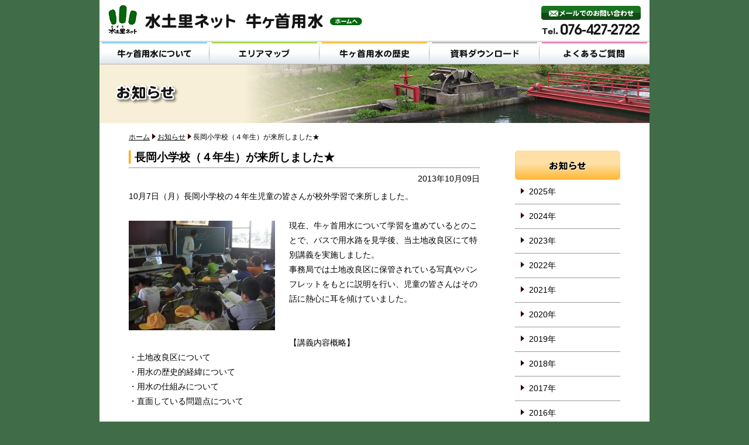

--- FILE ---
content_type: text/html; charset=UTF-8
request_url: http://www.ushigakubi-yousui.or.jp/news/%E9%95%B7%E5%B2%A1%E5%B0%8F%E5%AD%A6%E6%A0%A1%EF%BC%88%EF%BC%94%E5%B9%B4%E7%94%9F%EF%BC%89%E3%81%8C%E6%9D%A5%E6%89%80%E3%81%97%E3%81%BE%E3%81%97%E3%81%9F%E2%98%85/
body_size: 4658
content:
<!doctype html>
<html lang="ja" class="no-js">
<head>
<meta charset="utf-8">
<title>長岡小学校（４年生）が来所しました★ &gt; お知らせ｜水土里ネット 牛ヶ首用水</title>
<meta name="keywords" content="牛ヶ首用水土地改良区,水土里ネット,富山市,射水市,農業">
<meta name="description" content="牛ヶ首用水は、富山市、射水市にまたがる大用水路で、富山県では最も歴史の古い用水です。">
<link rel="index" href="http://www.ushigakubi-yousui.or.jp/">
<meta name="author" content="牛ヶ首用水土地改良区">
<link rel="shortcut icon" href="http://www.ushigakubi-yousui.or.jp/images/share/favicon.ico">
<!-- *** javascript *** -->
<script src="http://www.ushigakubi-yousui.or.jp/js/jquery.js"></script>
<script src="http://www.ushigakubi-yousui.or.jp/js/jquery.easing.js"></script>
<script src="http://www.ushigakubi-yousui.or.jp/js/scroll.js"></script>
<script src="http://www.ushigakubi-yousui.or.jp/js/blank_pdf.js"></script>
<script src="http://www.ushigakubi-yousui.or.jp/js/outsidelink.js"></script>
<!-- *** stylesheet *** -->
<link rel="stylesheet" href="http://www.ushigakubi-yousui.or.jp/css/import.css">
<meta name='robots' content='max-image-preview:large' />
<link rel='stylesheet' id='wp-block-library-css' href='http://www.ushigakubi-yousui.or.jp/cms/wp-includes/css/dist/block-library/style.min.css' type='text/css' media='all' />
<style id='classic-theme-styles-inline-css' type='text/css'>
/*! This file is auto-generated */
.wp-block-button__link{color:#fff;background-color:#32373c;border-radius:9999px;box-shadow:none;text-decoration:none;padding:calc(.667em + 2px) calc(1.333em + 2px);font-size:1.125em}.wp-block-file__button{background:#32373c;color:#fff;text-decoration:none}
</style>
<style id='global-styles-inline-css' type='text/css'>
body{--wp--preset--color--black: #000000;--wp--preset--color--cyan-bluish-gray: #abb8c3;--wp--preset--color--white: #ffffff;--wp--preset--color--pale-pink: #f78da7;--wp--preset--color--vivid-red: #cf2e2e;--wp--preset--color--luminous-vivid-orange: #ff6900;--wp--preset--color--luminous-vivid-amber: #fcb900;--wp--preset--color--light-green-cyan: #7bdcb5;--wp--preset--color--vivid-green-cyan: #00d084;--wp--preset--color--pale-cyan-blue: #8ed1fc;--wp--preset--color--vivid-cyan-blue: #0693e3;--wp--preset--color--vivid-purple: #9b51e0;--wp--preset--gradient--vivid-cyan-blue-to-vivid-purple: linear-gradient(135deg,rgba(6,147,227,1) 0%,rgb(155,81,224) 100%);--wp--preset--gradient--light-green-cyan-to-vivid-green-cyan: linear-gradient(135deg,rgb(122,220,180) 0%,rgb(0,208,130) 100%);--wp--preset--gradient--luminous-vivid-amber-to-luminous-vivid-orange: linear-gradient(135deg,rgba(252,185,0,1) 0%,rgba(255,105,0,1) 100%);--wp--preset--gradient--luminous-vivid-orange-to-vivid-red: linear-gradient(135deg,rgba(255,105,0,1) 0%,rgb(207,46,46) 100%);--wp--preset--gradient--very-light-gray-to-cyan-bluish-gray: linear-gradient(135deg,rgb(238,238,238) 0%,rgb(169,184,195) 100%);--wp--preset--gradient--cool-to-warm-spectrum: linear-gradient(135deg,rgb(74,234,220) 0%,rgb(151,120,209) 20%,rgb(207,42,186) 40%,rgb(238,44,130) 60%,rgb(251,105,98) 80%,rgb(254,248,76) 100%);--wp--preset--gradient--blush-light-purple: linear-gradient(135deg,rgb(255,206,236) 0%,rgb(152,150,240) 100%);--wp--preset--gradient--blush-bordeaux: linear-gradient(135deg,rgb(254,205,165) 0%,rgb(254,45,45) 50%,rgb(107,0,62) 100%);--wp--preset--gradient--luminous-dusk: linear-gradient(135deg,rgb(255,203,112) 0%,rgb(199,81,192) 50%,rgb(65,88,208) 100%);--wp--preset--gradient--pale-ocean: linear-gradient(135deg,rgb(255,245,203) 0%,rgb(182,227,212) 50%,rgb(51,167,181) 100%);--wp--preset--gradient--electric-grass: linear-gradient(135deg,rgb(202,248,128) 0%,rgb(113,206,126) 100%);--wp--preset--gradient--midnight: linear-gradient(135deg,rgb(2,3,129) 0%,rgb(40,116,252) 100%);--wp--preset--font-size--small: 13px;--wp--preset--font-size--medium: 20px;--wp--preset--font-size--large: 36px;--wp--preset--font-size--x-large: 42px;--wp--preset--spacing--20: 0.44rem;--wp--preset--spacing--30: 0.67rem;--wp--preset--spacing--40: 1rem;--wp--preset--spacing--50: 1.5rem;--wp--preset--spacing--60: 2.25rem;--wp--preset--spacing--70: 3.38rem;--wp--preset--spacing--80: 5.06rem;--wp--preset--shadow--natural: 6px 6px 9px rgba(0, 0, 0, 0.2);--wp--preset--shadow--deep: 12px 12px 50px rgba(0, 0, 0, 0.4);--wp--preset--shadow--sharp: 6px 6px 0px rgba(0, 0, 0, 0.2);--wp--preset--shadow--outlined: 6px 6px 0px -3px rgba(255, 255, 255, 1), 6px 6px rgba(0, 0, 0, 1);--wp--preset--shadow--crisp: 6px 6px 0px rgba(0, 0, 0, 1);}:where(.is-layout-flex){gap: 0.5em;}:where(.is-layout-grid){gap: 0.5em;}body .is-layout-flow > .alignleft{float: left;margin-inline-start: 0;margin-inline-end: 2em;}body .is-layout-flow > .alignright{float: right;margin-inline-start: 2em;margin-inline-end: 0;}body .is-layout-flow > .aligncenter{margin-left: auto !important;margin-right: auto !important;}body .is-layout-constrained > .alignleft{float: left;margin-inline-start: 0;margin-inline-end: 2em;}body .is-layout-constrained > .alignright{float: right;margin-inline-start: 2em;margin-inline-end: 0;}body .is-layout-constrained > .aligncenter{margin-left: auto !important;margin-right: auto !important;}body .is-layout-constrained > :where(:not(.alignleft):not(.alignright):not(.alignfull)){max-width: var(--wp--style--global--content-size);margin-left: auto !important;margin-right: auto !important;}body .is-layout-constrained > .alignwide{max-width: var(--wp--style--global--wide-size);}body .is-layout-flex{display: flex;}body .is-layout-flex{flex-wrap: wrap;align-items: center;}body .is-layout-flex > *{margin: 0;}body .is-layout-grid{display: grid;}body .is-layout-grid > *{margin: 0;}:where(.wp-block-columns.is-layout-flex){gap: 2em;}:where(.wp-block-columns.is-layout-grid){gap: 2em;}:where(.wp-block-post-template.is-layout-flex){gap: 1.25em;}:where(.wp-block-post-template.is-layout-grid){gap: 1.25em;}.has-black-color{color: var(--wp--preset--color--black) !important;}.has-cyan-bluish-gray-color{color: var(--wp--preset--color--cyan-bluish-gray) !important;}.has-white-color{color: var(--wp--preset--color--white) !important;}.has-pale-pink-color{color: var(--wp--preset--color--pale-pink) !important;}.has-vivid-red-color{color: var(--wp--preset--color--vivid-red) !important;}.has-luminous-vivid-orange-color{color: var(--wp--preset--color--luminous-vivid-orange) !important;}.has-luminous-vivid-amber-color{color: var(--wp--preset--color--luminous-vivid-amber) !important;}.has-light-green-cyan-color{color: var(--wp--preset--color--light-green-cyan) !important;}.has-vivid-green-cyan-color{color: var(--wp--preset--color--vivid-green-cyan) !important;}.has-pale-cyan-blue-color{color: var(--wp--preset--color--pale-cyan-blue) !important;}.has-vivid-cyan-blue-color{color: var(--wp--preset--color--vivid-cyan-blue) !important;}.has-vivid-purple-color{color: var(--wp--preset--color--vivid-purple) !important;}.has-black-background-color{background-color: var(--wp--preset--color--black) !important;}.has-cyan-bluish-gray-background-color{background-color: var(--wp--preset--color--cyan-bluish-gray) !important;}.has-white-background-color{background-color: var(--wp--preset--color--white) !important;}.has-pale-pink-background-color{background-color: var(--wp--preset--color--pale-pink) !important;}.has-vivid-red-background-color{background-color: var(--wp--preset--color--vivid-red) !important;}.has-luminous-vivid-orange-background-color{background-color: var(--wp--preset--color--luminous-vivid-orange) !important;}.has-luminous-vivid-amber-background-color{background-color: var(--wp--preset--color--luminous-vivid-amber) !important;}.has-light-green-cyan-background-color{background-color: var(--wp--preset--color--light-green-cyan) !important;}.has-vivid-green-cyan-background-color{background-color: var(--wp--preset--color--vivid-green-cyan) !important;}.has-pale-cyan-blue-background-color{background-color: var(--wp--preset--color--pale-cyan-blue) !important;}.has-vivid-cyan-blue-background-color{background-color: var(--wp--preset--color--vivid-cyan-blue) !important;}.has-vivid-purple-background-color{background-color: var(--wp--preset--color--vivid-purple) !important;}.has-black-border-color{border-color: var(--wp--preset--color--black) !important;}.has-cyan-bluish-gray-border-color{border-color: var(--wp--preset--color--cyan-bluish-gray) !important;}.has-white-border-color{border-color: var(--wp--preset--color--white) !important;}.has-pale-pink-border-color{border-color: var(--wp--preset--color--pale-pink) !important;}.has-vivid-red-border-color{border-color: var(--wp--preset--color--vivid-red) !important;}.has-luminous-vivid-orange-border-color{border-color: var(--wp--preset--color--luminous-vivid-orange) !important;}.has-luminous-vivid-amber-border-color{border-color: var(--wp--preset--color--luminous-vivid-amber) !important;}.has-light-green-cyan-border-color{border-color: var(--wp--preset--color--light-green-cyan) !important;}.has-vivid-green-cyan-border-color{border-color: var(--wp--preset--color--vivid-green-cyan) !important;}.has-pale-cyan-blue-border-color{border-color: var(--wp--preset--color--pale-cyan-blue) !important;}.has-vivid-cyan-blue-border-color{border-color: var(--wp--preset--color--vivid-cyan-blue) !important;}.has-vivid-purple-border-color{border-color: var(--wp--preset--color--vivid-purple) !important;}.has-vivid-cyan-blue-to-vivid-purple-gradient-background{background: var(--wp--preset--gradient--vivid-cyan-blue-to-vivid-purple) !important;}.has-light-green-cyan-to-vivid-green-cyan-gradient-background{background: var(--wp--preset--gradient--light-green-cyan-to-vivid-green-cyan) !important;}.has-luminous-vivid-amber-to-luminous-vivid-orange-gradient-background{background: var(--wp--preset--gradient--luminous-vivid-amber-to-luminous-vivid-orange) !important;}.has-luminous-vivid-orange-to-vivid-red-gradient-background{background: var(--wp--preset--gradient--luminous-vivid-orange-to-vivid-red) !important;}.has-very-light-gray-to-cyan-bluish-gray-gradient-background{background: var(--wp--preset--gradient--very-light-gray-to-cyan-bluish-gray) !important;}.has-cool-to-warm-spectrum-gradient-background{background: var(--wp--preset--gradient--cool-to-warm-spectrum) !important;}.has-blush-light-purple-gradient-background{background: var(--wp--preset--gradient--blush-light-purple) !important;}.has-blush-bordeaux-gradient-background{background: var(--wp--preset--gradient--blush-bordeaux) !important;}.has-luminous-dusk-gradient-background{background: var(--wp--preset--gradient--luminous-dusk) !important;}.has-pale-ocean-gradient-background{background: var(--wp--preset--gradient--pale-ocean) !important;}.has-electric-grass-gradient-background{background: var(--wp--preset--gradient--electric-grass) !important;}.has-midnight-gradient-background{background: var(--wp--preset--gradient--midnight) !important;}.has-small-font-size{font-size: var(--wp--preset--font-size--small) !important;}.has-medium-font-size{font-size: var(--wp--preset--font-size--medium) !important;}.has-large-font-size{font-size: var(--wp--preset--font-size--large) !important;}.has-x-large-font-size{font-size: var(--wp--preset--font-size--x-large) !important;}
.wp-block-navigation a:where(:not(.wp-element-button)){color: inherit;}
:where(.wp-block-post-template.is-layout-flex){gap: 1.25em;}:where(.wp-block-post-template.is-layout-grid){gap: 1.25em;}
:where(.wp-block-columns.is-layout-flex){gap: 2em;}:where(.wp-block-columns.is-layout-grid){gap: 2em;}
.wp-block-pullquote{font-size: 1.5em;line-height: 1.6;}
</style>
<link rel="https://api.w.org/" href="http://www.ushigakubi-yousui.or.jp/wp-json/" /><link rel="alternate" type="application/json" href="http://www.ushigakubi-yousui.or.jp/wp-json/wp/v2/posts/191" /><link rel="EditURI" type="application/rsd+xml" title="RSD" href="http://www.ushigakubi-yousui.or.jp/cms/xmlrpc.php?rsd" />
<link rel="canonical" href="http://www.ushigakubi-yousui.or.jp/news/%e9%95%b7%e5%b2%a1%e5%b0%8f%e5%ad%a6%e6%a0%a1%ef%bc%88%ef%bc%94%e5%b9%b4%e7%94%9f%ef%bc%89%e3%81%8c%e6%9d%a5%e6%89%80%e3%81%97%e3%81%be%e3%81%97%e3%81%9f%e2%98%85/" />
<link rel='shortlink' href='http://www.ushigakubi-yousui.or.jp/?p=191' />
<link rel="alternate" type="application/json+oembed" href="http://www.ushigakubi-yousui.or.jp/wp-json/oembed/1.0/embed?url=http%3A%2F%2Fwww.ushigakubi-yousui.or.jp%2Fnews%2F%25e9%2595%25b7%25e5%25b2%25a1%25e5%25b0%258f%25e5%25ad%25a6%25e6%25a0%25a1%25ef%25bc%2588%25ef%25bc%2594%25e5%25b9%25b4%25e7%2594%259f%25ef%25bc%2589%25e3%2581%258c%25e6%259d%25a5%25e6%2589%2580%25e3%2581%2597%25e3%2581%25be%25e3%2581%2597%25e3%2581%259f%25e2%2598%2585%2F" />
<link rel="alternate" type="text/xml+oembed" href="http://www.ushigakubi-yousui.or.jp/wp-json/oembed/1.0/embed?url=http%3A%2F%2Fwww.ushigakubi-yousui.or.jp%2Fnews%2F%25e9%2595%25b7%25e5%25b2%25a1%25e5%25b0%258f%25e5%25ad%25a6%25e6%25a0%25a1%25ef%25bc%2588%25ef%25bc%2594%25e5%25b9%25b4%25e7%2594%259f%25ef%25bc%2589%25e3%2581%258c%25e6%259d%25a5%25e6%2589%2580%25e3%2581%2597%25e3%2581%25be%25e3%2581%2597%25e3%2581%259f%25e2%2598%2585%2F&#038;format=xml" />
<link rel="alternate" type="application/rss+xml" title="水土里ネット 牛ヶ首用水[お知らせ] &raquo; フィード" href="http://www.ushigakubi-yousui.or.jp/feed/">
</head>

	<body id="info">

<div id="wrapper">
<noscript>このページはJavascriptを使用しています。Javascriptをonにしてください</noscript>
<div id="contents">
<header>
  <h1 id="siteTitle"><a href="http://www.ushigakubi-yousui.or.jp/">水土里ネット  牛ヶ首用水</a></h1>
  <p id="mail"><a href="mailto:info-hp@ushigakubi-yousui.or.jp"><img src="http://www.ushigakubi-yousui.or.jp/images/share/mail.png" alt="メールでのお問い合わせ"></a></p>
  <p id="tel">Tel:076-427-2722</p>
  <nav>
    <h1 class="assistive-text">メインメニュー</h1>
	<ul id="navi">
	  <li class="gNav01"><a href="http://www.ushigakubi-yousui.or.jp/about/">牛ヶ首用水について</a></li>
	  <li class="gNav02"><a href="http://www.ushigakubi-yousui.or.jp/map/">エリアマップ</a></li>
	  <li class="gNav03"><a href="http://www.ushigakubi-yousui.or.jp/history/">牛ヶ首用水の歴史</a></li>
	  <li class="gNav04"><a href="http://www.ushigakubi-yousui.or.jp/download/">資料ダウンロード</a></li>
	  <li class="gNav05"><a href="http://www.ushigakubi-yousui.or.jp/faq/">よくあるご質問</a></li>
	</ul>
  </nav>
</header><!-- / header -->

  <h1 id="title">長岡小学校（４年生）が来所しました★</h1>
<div id="wrap" class="clearfix">
  <ul id="pan">
    <li><a href="http://www.ushigakubi-yousui.or.jp/">ホーム</a></li>
    <li><a href="http://www.ushigakubi-yousui.or.jp/info/">お知らせ</a></li>
    <li>長岡小学校（４年生）が来所しました★</li>
  </ul>
  <div id="main">
	<article>
          <h1 class="Lv1_2">長岡小学校（４年生）が来所しました★</h1>
          <p id="date"><time datetime="2013-10-09" class="kakomi">2013年10月09日</time></p>
          <div class="cmsarea clearfix icon">
          <p>10月7日（月）長岡小学校の４年生児童の皆さんが校外学習で来所しました。</p>
<p>&nbsp;</p>
<p><a href="http://www.ushigakubi-yousui.or.jp/cms/wp-content/uploads/RIMG00041.jpg"><img decoding="async" class="alignleft size-medium wp-image-193" title="Exif_JPEG_PICTURE" src="http://www.ushigakubi-yousui.or.jp/cms/wp-content/uploads/RIMG00041-250x187.jpg" alt="" width="250" height="187" srcset="http://www.ushigakubi-yousui.or.jp/cms/wp-content/uploads/RIMG00041-250x187.jpg 250w, http://www.ushigakubi-yousui.or.jp/cms/wp-content/uploads/RIMG00041.jpg 500w" sizes="(max-width: 250px) 100vw, 250px" /></a>現在、牛ヶ首用水について学習を進めているとのことで、バスで用水路を見学後、当土地改良区にて特別講義を実施しました。</p>
<p>事務局では土地改良区に保管されている写真やパンフレットをもとに説明を行い、児童の皆さんはその話に熱心に耳を傾けていました。</p>
<p>&nbsp;</p>
<p>&nbsp;</p>
<p>【講義内容概略】</p>
<p>・土地改良区について</p>
<p>・用水の歴史的経緯について</p>
<p>・用水の仕組みについて</p>
<p>・直面している問題点について</p>
	  </div><!-- / .cmsarea clearfix icon -->

<div class="detail_navi">
<a href="http://www.ushigakubi-yousui.or.jp/important/%e7%b7%8f%e4%bb%a3%e4%bc%9a%e3%80%80%e9%96%8b%e5%82%ac%e3%81%ae%e3%81%8a%e7%9f%a5%e3%82%89%e3%81%9b/" rel="next">&laquo; 前の記事</a>&nbsp;&nbsp;|&nbsp;&nbsp;
<a href="http://www.ushigakubi-yousui.or.jp/info/">お知らせ一覧</a>&nbsp;&nbsp;|&nbsp;&nbsp;
<a href="http://www.ushigakubi-yousui.or.jp/important/4%e6%9c%8812%e6%97%a5%e9%87%91%e3%82%88%e3%82%8a%e9%80%9a%e6%b0%b4%e8%87%b4%e3%81%97%e3%81%be%e3%81%99%e3%80%82/" rel="prev">次の記事 &raquo;</a></div><!-- / .detail_navi -->

	</article>
  </div><!-- #main -->
<aside id="sub">
  <h1><img src="http://www.ushigakubi-yousui.or.jp/images/info/sNavTitle.png" alt="お知らせ"></h1>
  <ul id="sNav">
   	<li><a href='http://www.ushigakubi-yousui.or.jp/2025/?post_type=post'>2025年</a></li>
	<li><a href='http://www.ushigakubi-yousui.or.jp/2024/?post_type=post'>2024年</a></li>
	<li><a href='http://www.ushigakubi-yousui.or.jp/2023/?post_type=post'>2023年</a></li>
	<li><a href='http://www.ushigakubi-yousui.or.jp/2022/?post_type=post'>2022年</a></li>
	<li><a href='http://www.ushigakubi-yousui.or.jp/2021/?post_type=post'>2021年</a></li>
	<li><a href='http://www.ushigakubi-yousui.or.jp/2020/?post_type=post'>2020年</a></li>
	<li><a href='http://www.ushigakubi-yousui.or.jp/2019/?post_type=post'>2019年</a></li>
	<li><a href='http://www.ushigakubi-yousui.or.jp/2018/?post_type=post'>2018年</a></li>
	<li><a href='http://www.ushigakubi-yousui.or.jp/2017/?post_type=post'>2017年</a></li>
	<li><a href='http://www.ushigakubi-yousui.or.jp/2016/?post_type=post'>2016年</a></li>
	<li><a href='http://www.ushigakubi-yousui.or.jp/2015/?post_type=post'>2015年</a></li>
	<li><a href='http://www.ushigakubi-yousui.or.jp/2014/?post_type=post'>2014年</a></li>
	<li><a href='http://www.ushigakubi-yousui.or.jp/2013/?post_type=post'>2013年</a></li>
	<li><a href='http://www.ushigakubi-yousui.or.jp/2012/?post_type=post'>2012年</a></li>
  </ul>
</aside><!-- / #sub -->
</div><!-- / #wrap -->
</article>
</div><!-- / #contents -->
</div><!-- / #wrapper -->
<footer>  
  <div id="pagetop"><p><a href="#wrapper" class="scroll">▲ページの先頭へ</a></p></div>
  <div id="fInner">
    <p class="mb05"><img src="http://www.ushigakubi-yousui.or.jp/images/share/fLogo.png" alt="牛ヶ首用水土地改良区"></p>
	<p>〒930-0107　富山県富山市大塚東32　Tel.076-427-2722　Fax.076-434-0409</p>
	<p id="copyright"><small>Copyright &copy; 牛ヶ首用水土地改良区 All Right Reserved.</small></p>
  </div><!-- / #fInner -->
</footer><!-- / footer -->
</body>
</html>

--- FILE ---
content_type: text/css
request_url: http://www.ushigakubi-yousui.or.jp/css/default.css
body_size: 2727
content:
@charset "utf-8";
/* ===================================================================
 file name  :  default.css
=================================================================== */
/*--- reset */

* {
   font-family:"Hiragino Kaku Gothic Pro",HiraKakuPro-W3,"ヒラギノ角ゴ Pro W3","メイリオ", Meiryo,"MS P ゴシック",sans-serif;
   color:#000;
}

html {
	overflow-y: scroll;
}
body,div,dl,dt,dd,ul,ol,li,h1,h2,h3,h4,h5,h6,pre,form,fieldset,input,textarea,p,blockquote,th,td {
	margin: 0;
	padding: 0;
}
address,caption,cite,code,dfn,em,strong,th,var {
	font-style: normal;
}
table {
	border-collapse: collapse;
	border-spacing: 0;
}
caption,th {
	text-align: left;
}
q:before,q:after {
	content: '';
}
object,
embed {
	vertical-align: top;
}
hr,legend {
	display: none;
}
h1,h2,h3,h4,h5,h6 {
	font-size: 100%;
}
img,abbr,acronym,fieldset {
	border: 0;
	vertical-align:bottom;
}
li {
	list-style-type: none;
}

/*--- HTML5 */
article, aside, canvas, details, figcaption, figure, 
footer, header, hgroup, menu, nav, section, summary,
time, mark, audio, video {
	margin: 0;
	padding: 0;
	border: 0;
	outline: 0;
	font-size: 100%;
	font: inherit;
	vertical-align: baseline;
}
article, aside, details, figcaption, figure, 
footer, header, hgroup, menu, nav, section {
	display: block;
}

/*--- default */
body {
	background: #FFF;
	font-size:62.5%;
	line-height: 1.5;
}




/*----------------------------------------------------
汎用クラス
----------------------------------------------------*/
/* clearfix */
.clearfix:after {content: ".";
	display: block;
	height: 0;
	clear: both;
	visibility: hidden;}
.clearfix {display: inline-block;}
/* Hides from IE-mac \*/
* html .clearfix { height: 1%;}
.clearfix {display: block;}
/* End hide from IE-mac */

.imgR {
	float: right;
	margin: 0 0 20px 20px;
}

.imgL {
	float: left;
	margin: 0 20px 20px 0;
}

/* js biggerarea*/
.bl-hover {
cursor: pointer;
background-color: #CFE3FA;
}

/* ホバー70％*/
a:hover .hover {
	filter: alpha(opacity=70);
	-moz-opacity:0.7;
	opacity:0.7;
}

/*自動アイコン*/
/*.icon a*/
.icon a[href$=".xls"], .icon a[href$=".xlsx"], .icon a[href$=".doc"], .icon a[href$=".docx"], .icon a[href$=".ppt"], .icon a[href$=".pptx"], .icon a[href$=".pdf"] {
	background: rgba(0, 0, 0, 0) none no-repeat scroll 5px 50%;
	margin: 0;
	padding: 3px 0 0 2em;
  }
  .icon a[href$=".xls"] {
	background-image: url("../images/common/xls.gif");
  }
  * html .icon a.xls {
	background: rgba(0, 0, 0, 0) url("../images/item/xls.gif") no-repeat scroll 5px 50%;
	padding: 3px 0 0 2em;
  }
  .icon a[href$=".xlsx"] {
	background-image: url("../images/item/xls.gif");
  }
  * html .icon a.xlsx {
	background: rgba(0, 0, 0, 0) url("../images/item/xls.gif") no-repeat scroll 5px 50%;
	padding: 3px 0 0 2em;
  }
  .icon a[href$=".doc"] {
	background-image: url("../images/item/doc.gif");
  }
  * html .icon a.doc {
	background: rgba(0, 0, 0, 0) url("../images/item/doc.gif") no-repeat scroll 5px 50%;
	padding: 3px 0 0 2em;
  }
  .icon a[href$=".docx"] {
	background-image: url("../images/item/doc.gif");
  }
  * html .icon a.docx {
	background: rgba(0, 0, 0, 0) url("../images/item/doc.gif") no-repeat scroll 5px 50%;
	padding: 3px 0 0 2em;
  }
  .icon a[href$=".ppt"] {
	background-image: url("../images/item/doc.gif");
  }
  * html .icon a.ppt {
	background: rgba(0, 0, 0, 0) url("../images/item/doc.gif") no-repeat scroll 5px 50%;
	padding: 3px 0 0 2em;
  }
  .icon a[href$=".pptx"] {
	background-image: url("../images/item/doc.gif");
  }
  * html .icon a.pptx {
	background: rgba(0, 0, 0, 0) url("../images/item/doc.gif") no-repeat scroll 5px 50%;
	padding: 3px 0 0 2em;
  }
  .icon a[href$=".pdf"] {
	background-image: url("../images/item/pdf.gif");
  }
  * html .icon a.pdf {
	background: rgba(0, 0, 0, 0) url("../images/item/pdf.gif") no-repeat scroll 5px 50%;
	padding: 3px 0 0 2em;
  }
  * html .icon a {
  }

	
/*マージン*/
.mb0 {margin-bottom:0;}
.mb05 {margin-bottom:0.5em;}
.mb1 {margin-bottom:1em;}
.mb2 {margin-bottom:2em;}
.mb3 {margin-bottom:3em;}
.mb4 {margin-bottom:4em;}
.mb5 {margin-bottom:5em;}
.mt05 {margin-top:0.5em;}
.mt1 {margin-top:1em;}
.mt2 {margin-top:2em;}
.mt3 {margin-top:3em;}
.mt4 {margin-top:4em;}
.mt5 {margin-top:5em;}
.ml1 {margin-left:1em;}
.ml2 {margin-left:2em;}
.ml3 {margin-left:3em;}
.ml4 {margin-left:4em;}
.ml5 {margin-left:5em;}
.mr1 {margin-right:1em;}
.mr2 {margin-right:2em;}
.mr3 {margin-right:3em;}
.mr4 {margin-right:4em;}
.mr5 {margin-right:5em;}

/*パディング*/
.pb0 {padding-bottom:0;}
.pb05 {padding-bottom:0.5em;}
.pb1 {padding-bottom:1em;}
.pb2 {padding-bottom:2em;}
.pb3 {padding-bottom:3em;}
.pb4 {padding-bottom:4em;}
.pb5 {padding-bottom:5em;}
.pt05 {padding-top:0.5em;}
.pt1 {padding-top:1em;}
.pt2 {padding-top:2em;}
.pt3 {padding-top:3em;}
.pt4 {padding-top:4em;}
.pt5 {padding-top:5em;}
.pl1 {padding-left:1em;}
.pl2 {padding-left:2em;}
.pl3 {padding-left:3em;}
.pl4 {padding-left:4em;}
.pl5 {padding-left:5em;}
.pr1 {padding-right:1em;}
.pr2 {padding-right:2em;}
.pr3 {padding-right:3em;}
.pr4 {padding-right:4em;}
.pr5 {padding-right:5em;}

/*フォントサイズ*/
.fsb1 {font-size:1.15em;}
.fsb2 {font-size:1.3em;}
.fsb3 {font-size:1.5em;}

.fss1 {font-size:0.85em;}


/*行間*/
.lh13 {
line-height:1.3;
}
.lh15 {
line-height:1.5;
}
.lh16 {
line-height:1.6;
}
.lh18 {
line-height:1.8;
}
.lh2 {
line-height:2;
}


/*先頭１字下げ*/
.indent {
	text-indent:1em;
}

/*inline 位置*/
.center {
text-align:center;}
.right {
text-align:right;}
.left {
text-align:left;}

.assistive-text {
	position: absolute !important;
	clip: rect(1px 1px 1px 1px);
	clip: rect(1px, 1px, 1px, 1px);
}

/*wordpress*/
.detail_navi {
	padding-top:20px;
	text-align:center;
	background:#fff;
}

.tablenav {
	color: #00AE8B;
	margin: 3em auto 0;
	line-height:2em;
	text-align:center;
}

a.page-numbers, .tablenav .current {
	padding: 4px 0.6em;
	border:solid 1px #b6b6b6;
	text-decoration:none;
}

a.page-numbers:hover {
	text-decoration:none;
}

.tablenav .current {
	color: white;
	background: #406C47;
	border-color: #406C47;
	font-weight:bold;
}

.tablenav .next, .tablenav .prev {
	border:0 none;
	background:transparent;
	text-decoration:underline;
}


/*マーカー付インデント*/
.maker {
	padding-left:1em;
	text-indent:-1em;
}

/*両端揃え*/
.justify {
	text-align:justify;
	text-justify:distribute-all-lines;
}

/*半角文字強制改行 ieのみ*/
.justify {
	word-break:break-all;
}

.img_middle {
vertical-align:middle;
}



/*--------------------------------------------------------------
/*CMSエディタ用*/
/*-------------------------------------------------------------- */
.cmsarea {margin-bottom: 1em;}

.cmsarea ul li {
	margin-left:1.5em;
	list-style-type:disc;
}

.cmsarea ol li {
	margin-left:2em;
	list-style-type:decimal;
}

.cmsarea em {
	font-style:italic;
}

.cmsarea strong {
	font-style:inherit;
}

.cmsarea p {margin-bottom:0;}

.cmsarea hr {
	display:block;
	color: #fff;
	background-color: #fff;
	height: 1px;
	border-style: solid;
	margin-top: 1em;
	margin-bottom: 1em;
	clear:both;
}

.cmsarea blockquote {
	margin-bottom: 1em;
	background:#FFFFc0;
	padding:1em 1.5em;
}


.cmsarea h1,
.cmsarea h2,
.cmsarea h3,
.cmsarea h4,
.cmsarea h5,
.cmsarea h6 {
	color: #000;
	margin: 0 0 0.25em 0;
	line-height: 1.5em;
	font-weight: normal;
}
.cmsarea h1 {
	font-size: 1.6em;
}
.cmsarea h2 {
	font-size: 1.3em;
	font-weight: bold;
	color:#478B4B;
	padding:0.2em ;
	border-bottom:2px solid #94B947;
}
.cmsarea h3 {
	font-size: 1.15em;
}
.cmsarea h4 {
	font-size: 1em;
}
.cmsarea h5 {
	font-size: 0.9em;
}
.cmsarea h6 {
	font-size: 0.8em;
}

.cmsarea table {
	border: 1px solid #cdcdcd;
	vertical-align:top;
	margin: 0 -1px 24px 0;
	width: 100%;
	border-collapse: collapse;
	border-spacing: 0;
}
.cmsarea tr th,
.cmsarea thead th {
	background:#E7E7E7;
	border: 1px solid #999;
	font-size: 12px;
	font-weight:normal;
	line-height: 18px;
	padding:8px;
}
.cmsarea tr td {
	border: 1px solid #999;
	padding:8px;
}

.alignleft,
img.alignleft {
	display: inline;
	float: left;
	margin-right: 24px;
	margin-top: 4px;
}
.alignright,
img.alignright {
	display: inline;
	float: right;
	margin-left: 24px;
	margin-top: 4px;
}
.aligncenter,
img.aligncenter {
	clear: both;
	display: block;
	margin-left: auto;
	margin-right: auto;
}
img.alignleft,
img.alignright,
img.aligncenter {
	margin-bottom: 12px;
}
.wp-caption {
	border: none;
	background: #f1f1f1;
	color: #888;
	font-size: 12px;
	line-height: 18px;
	text-align: center;
	margin-bottom: 20px;
	padding: 4px;
	-moz-border-radius: 0;
	-khtml-border-radius: 0;
	-webkit-border-radius: 0;
	border-radius: 0;
}
.wp-caption img {
	margin: 5px;
}
.wp-caption p.wp-caption-text {
	margin: 0 0 4px;
}
.wp-smiley {
	margin:0;
}



--- FILE ---
content_type: text/css
request_url: http://www.ushigakubi-yousui.or.jp/css/module.css
body_size: 755
content:
@charset "utf-8";
/* ===================================================================
共通（ヘッダー、フッター）
=================================================================== */

/* -----------------------------------------------------------
	#header
----------------------------------------------------------- */
header {
	height:110px;
	width:940px;
	position:relative;
	font-size:1.2em;
}

#siteTitle a {
	display:block;
	background:url(../images/share/logo.png) 0 0 no-repeat;
	width:434px;
	height:50px;
	text-indent:-9999px;
	position:absolute;
	top:8px;
	left:15px;
	outline:0;
}
#home #siteTitle a {
	width:370px;
}

#mail a {
	position:absolute;
	top:10px;
	right:15px;
	width:170px;
	height:24px;
}

#tel {
	position:absolute;
	top:38px;
	right:15px;
	background:url(../images/share/tel.png) 0 0 no-repeat;
	width:170px;
	height:24px;
	text-indent:-9999px;
}


/* nav
----------------------------------------------------------- */
ul#navi {
	width:940px;
	height:40px;
	position:absolute;
	top:70px;
	left:0;
}

ul#navi li {
    float:left;
}

ul#navi li a {
	display:block;
	width:188px;
	height:40px;
	text-indent:-9999px;
	outline:0;
	background:0 0 no-repeat;
}
ul#navi li.gNav01 a {background-image:url(../images/share/gNav01.png);}
ul#navi li.gNav02 a {background-image:url(../images/share/gNav02.png);}
ul#navi li.gNav03 a {background-image:url(../images/share/gNav03.png);}
ul#navi li.gNav04 a {background-image:url(../images/share/gNav04.png);}
ul#navi li.gNav05 a {background-image:url(../images/share/gNav05.png);}

ul#navi li a:hover,
#about nav ul li.gNav01 a,
#map nav ul li.gNav02 a,
#history nav ul li.gNav03 a, 
#download nav ul li.gNav04 a, 
#faq nav ul li.gNav05 a  {
	background-position:0 -40px;
}


/* -----------------------------------------------------------
	footer
----------------------------------------------------------- */
footer {
	position:relative;/* footer下付*/
	height:50px;/* footer下付*/
	margin:-50px auto 0;/* footer下付*/
	clear:both;/* footer下付*/
    font-size: 1.3em;
	width:940px;
}

#pagetop {
	background:#fff;
	padding:0 50px 10px;
}
#pagetop p {
	text-align:right;
}
#fInner {
	background:#fff;
	border-top:#999 2px solid;
	width:840px;
	padding:10px 50px;
	position:relative;
}
#fInner ul li {
	display:inline;
}

#copyright {
	position:absolute;
	top:10px;
	right:50px;
}
small {font-size:0.9em;}

--- FILE ---
content_type: text/css
request_url: http://www.ushigakubi-yousui.or.jp/css/style.css
body_size: 2363
content:
@charset "utf-8";

/*----------------------------------------------------
	基本設定、リンクカラーなど
----------------------------------------------------*/

html,body,#wrapper {
    height: 100%; /* footer下付*/
}

body > #wrapper { 
    height: auto;/* footer下付*/
    min-height: 100%;/* footer下付*/
}

body {
	background:#406C47;
}

a:link, a:visited {
	text-decoration:underline;
}

a:hover, a:active {
	color:#FF3300;
	text-decoration:none;
}

/*----------------------------------------------------
	レイアウト
----------------------------------------------------*/
div#wrapper {
    margin: 0px auto;
    width: 940px;
    text-align: left;/* paddingの上下は絶対入れない*/
	background:#fff;
}

div#contents {
    padding-bottom:50px;/* footer下付*/
	font-size:1.3em;
	background:#fff;
}

div#wrap {
	width:840px;
	padding:0 50px 30px;
}
#home div#wrap {
	padding:30px 50px;
}

/* ２段カラム */
#main {
	width:600px;
	float:left;
	display:block;
	font-size:1.1em;
	line-height:1.8em;
}
#home #main {
	width:520px;
	line-height:1.6em;
}
#sub {
	width:180px;
	float:right;
}
#home #sub {
	width:252px;
}

/* sNav */
#sNav li a {
	background:#fff url(../images/share/listmark.gif) 10px 14px no-repeat;
	padding:10px 8px 10px 24px;
	display:block;
	font-size:1.1em;
	color:#000;
	border-bottom:solid 1px #999999;
	text-decoration:none;
	height:100%;
}
#sNav li a:hover {
	background-color:#DFDFDF;
}

/* パンクズ */
#pan {
	padding:15px 0;
	font-size:0.9em;
}
#pan li {
    display:inline;
}
#pan li a {
    padding-right:10px;
	background:url(../images/share/listmark.gif) right 1px no-repeat;
}

/*----------------------------------------------------
	見出し
----------------------------------------------------*/
/*タイトル*/
#title {
	background:0 0 no-repeat;
	text-indent:-9999px;
	width:940px;
	height:100px;
}
#info #title {background-image:url(../images/info/title.png);}
#member #title {background-image:url(../images/info/title-2.png);}
#about #title {background-image:url(../images/about/title.png);}
#map #title {background-image:url(../images/map/title.png);}
#history #title {background-image:url(../images/history/title.png);}
#download #title {background-image:url(../images/download/title.png);}
#faq #title {background-image:url(../images/faq/title.png);}

.Lv1 {
	width:600px;
	height:30px;
	text-indent:-9999px;
	background:0 0 no-repeat;
	margin-bottom:2em;
}
#list {background-image:url(../images/info/list.png);}
#list2 {background-image:url(../images/info/list-2.png);}
#outline {background-image:url(../images/about/outline.png);}
#intro {background-image:url(../images/about/intro.png);}
#access {background-image:url(../images/about/access.png);}
#area {background-image:url(../images/map/area.png);}
#survey {background-image:url(../images/map/survey.png);}
#history00 {background-image:url(../images/history/history.png);}
#doc {background-image:url(../images/download/doc.png);}

#info .Lv1_2, #member .Lv1_2, #faq .Lv1 {
	text-indent:0;
	background-image:url(../images/info/Lv1.png);
	font-size:1.3em;
	width:590px;
	height:27px;
	padding:3px 0 0 10px;
	line-height:1em;
}
#faq .Lv1 {
	background-image:url(../images/faq/Lv1.png);
	margin-bottom:1em;
}

.Lv2 {margin-bottom:1em;}

.Lv3 {
	background:url(../images/share/listmark.gif) 0 7px no-repeat;
	padding-left:11px;
	margin-bottom:0.3em;
}
a.Lv3 {background-position:0 1px;}

.Lv3_c {
	background:url(../images/share/listmark_c.gif) 0 5px no-repeat;
	padding-left:17px;
}

/*----------------------------------------------------
汎用クラス
----------------------------------------------------*/
table {
	width:100%;
}
table th {
	padding:8px;
	font-weight:normal;
	border-bottom:#999 solid 1px;
	background:#E7E7E7;
	vertical-align:top;
	text-align:center;
}
table td {
	padding:8px;
	border-bottom:#999 solid 1px;
}

a:hover img  {
	filter: alpha(opacity=70);
	-moz-opacity:0.7;
	opacity:0.7;
}

.fLeft {float:left;}
.fRight {float:right;}

.em {color:#CC0000; font-weight:bold;}

ul.list li {
	background:url(../images/share/listmark.gif) 0 5px no-repeat;
	padding-left:13px;
}

#history figure {
	width:200px;
}
figcaption {
	background:url(../images/share/up.png) 0 4px no-repeat;
	padding-left:13px;
	font-size:0.85em;
	line-height:1.4em;
	margin-top:0.3em;
}

.dlArea {
	border:#B5CF74 solid 1px;
	padding:10px 20px;
	margin-top:1em;
	background:#E2EEC6;
}

/*----------------------------------------------------
	エリアマップ
----------------------------------------------------*/
#area01 .fLeft {
	width:300px;
}
#areaTbl th {
	padding:3px 5px;
	text-align:center;
}
#areaTbl td {
	text-align:center;
}

#surveyDetailArea {
	background:#FFFCDB;
	padding:0 30px;
}
.surveyDetail {
	width:600px;
	margin-left:-30px;
	border-bottom:#CCCCCC solid 1px;
}
.surveyDetail dl {
	width:255px;
	margin-left:30px;
	_display:inline;
	float:left;
	padding:20px 0;
}
.surveyDetail dt {margin-bottom:0.3em;}
.surveyDetail dd img {margin-bottom:0.5em;}
.surveyDetail dd {
	line-height:1.4em;
}
#surveyDetailArea .last {border-bottom:0;}


/*----------------------------------------------------
	牛ヶ首用水の歴史
----------------------------------------------------*/
#legend {
	background:#F7E9D7;
	padding:30px;
}
#legend hgroup {
	background:url(../images/history/history04.png) 0 0 no-repeat;
	width:265px;
	height:45px;
	text-indent:-9999px;
	margin-bottom:1em;
}

/*----------------------------------------------------
	資料ダウンロード
----------------------------------------------------*/
#download .dlArea {
	padding:20px 25px 10px;
}
#download .dlArea li {margin-bottom:10px;}

#inqArea {
	background:#F7E9D7;
	padding:20px 25px 10px;
	margin-top:2em;
}
#inqArea h1 {
	margin-bottom:1em;
}
#inqArea ul {
	position:relative;
	height:70px;
}
#inqArea ul li#inqAreaTel {
	position:absolute;
	top:0;
	left:0;
}
#inqArea ul li#inqAreaFax {
	position:absolute;
	top:32px;
	left:0;
}
#inqArea ul li#inqAreaMail {
	position:absolute;
	top:0;
	left:230px;
}

/*----------------------------------------------------
	よくあるご質問
----------------------------------------------------*/
#faq .inner {margin-left:1em;}

.emArea {
	border:#DFC099 solid 1px;
	background:#F7E9D7;
	padding:15px 20px;
}

/*----------------------------------------------------
	ホーム・お知らせ
----------------------------------------------------*/
#mainimage {
	width:940px;
	height:260px;
	text-indent:-9999px;
	background:url(../images/top/mainimage.png) 0 0 no-repeat;
}


#description {
	font-size:1.1em;
	line-height:1.6em;
	position:relative;
	height:185px;
}
#description h1 {
	width:370px;
	height:45px;
	text-indent:-9999px;
	margin-bottom:1.5em;
	background:#fff url(../images/top/description.png) 0 0 no-repeat;
}
#description p {
	width:520px;
}
#description img {
	position:absolute;
	top:-28px;
	right:-30px;
}


#important {
	border:#bebebe solid 4px;
	padding:15px 30px 15px 20px;
	margin-bottom:3em;
}
#important h1 {
	background:url(../images/top/importantTitle.png) 0 0 no-repeat;
	width:175px;
	height:30px;
	text-indent:-9999px;
	margin-bottom:0.5em;
}
#important h2 {
	background:url(../images/share/listmark.gif) 0 7px no-repeat;
	padding-left:12px;
	margin-bottom:0.5em;
}
#important h2 a {
	font-size:1.2em;
}
#important h2, #important p {
	margin-left:10px;
}


#member-area {
	background-color:#e9f7ff;
	border:#99ccff solid 4px;
	padding:15px 30px 15px 20px;
	margin-bottom:3em;
}
#memberHeader {
	background:url(../images/top/memberTitle.png) 0 0 no-repeat;
	width:480px;
	height:30px;
	position:relative;
	margin-bottom:2em;
}
#memberHeader p {
	position:absolute;
	right:0;
	top:0;
}


#infoHeader {
	background:url(../images/top/infoTitle.png) 0 0 no-repeat;
	width:520px;
	height:30px;
	position:relative;
	margin-bottom:2em;
}
#infoHeader p {
	position:absolute;
	right:0;
	top:0;
}
.info {
	padding:0 15px;
}
.info article {
	margin-bottom:0.5em;
	padding-bottom:10px;
}

.info p {
	background:url(../images/share/listmark.gif) right 5px no-repeat;
	float:left;
	width: 9em;
}
.info h1 {
	font-weight:normal;
	padding-left:9.5em;
}

#bnrArea li {
	float:left;
	margin-right:5px;
}
#bnrArea li#bnr03 {
	background:url(../images/bnr/bnr03.png) 0 0 no-repeat;
	width:170px;
	height:25px;
	display:block;
	margin-right:0;
	position:relative;
	text-align:center;
	padding-top:30px;
}
#bnrArea li#bnr03 span#ken {
	font-size:0.9em;
	font-weight:bold;
}

#caution {
	background:#F8DCE9;
	border:#FE0202 double 3px;
	padding:15px 12px;
	margin:2em 0 1em;
}
#caution .cautionImg {
	float:left;
	margin-right:5px;
}
#caution dl {
	width:160px;
	float:right;
	font-size:0.9em;
	line-height:1.4em;
}
#caution dt {
	font-size:1.2em;
	font-weight:bold;
	margin-bottom:0.3em;
	margin-top:5px;
}

.gomi {
	width:231px;
	float:left;
}
.jiko {
	width:236px;
	float:right;
}

#home #sub ul {margin-bottom:2em;}
#home #sub ul li {margin-bottom:10px;}

#date {
	text-align:right;
	margin:0.4em 0;
}

--- FILE ---
content_type: application/javascript
request_url: http://www.ushigakubi-yousui.or.jp/js/outsidelink.js
body_size: 171
content:
$(document).ready( function() {
$('a[href^="http"]').not('[href*="http://www.ushigakubi-yousui.or.jp/"]').click(function(){
window.open(this.href,"");
return false;});
});

--- FILE ---
content_type: application/javascript
request_url: http://www.ushigakubi-yousui.or.jp/js/scroll.js
body_size: 674
content:
//----------------------------------------------------------------------------------------------------------------------------
//スムーススクロール

$(function() {
	$('.scroll').click(function() {
		if (location.pathname.replace(/^\//,'') == this.pathname.replace(/^\//,'') && location.hostname == this.hostname) {
			var target = $(this.hash);
			target = target.length && target;
			if (target.length) {
				var sclpos = 0;
				var scldurat = 1200;
				var targetOffset = target.offset().top - sclpos;
				$('html,body')
					.animate({scrollTop: targetOffset}, {duration: scldurat, easing: "easeOutExpo"});
				return false;
			}
		}
	});
});
